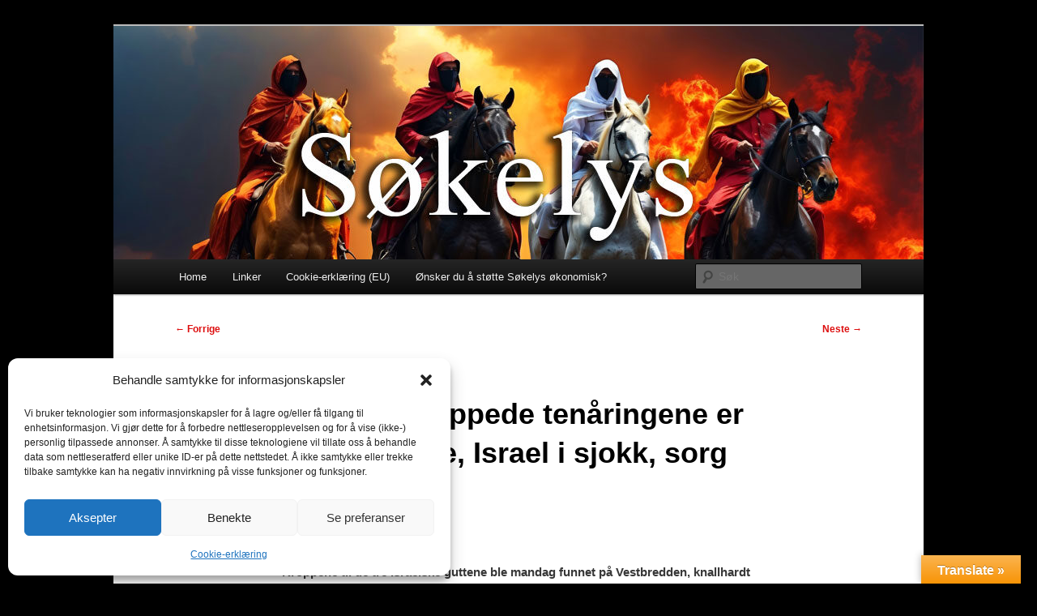

--- FILE ---
content_type: text/html; charset=utf-8
request_url: https://www.google.com/recaptcha/api2/aframe
body_size: 268
content:
<!DOCTYPE HTML><html><head><meta http-equiv="content-type" content="text/html; charset=UTF-8"></head><body><script nonce="9Vg_inQwO6qzrROQCRzEUA">/** Anti-fraud and anti-abuse applications only. See google.com/recaptcha */ try{var clients={'sodar':'https://pagead2.googlesyndication.com/pagead/sodar?'};window.addEventListener("message",function(a){try{if(a.source===window.parent){var b=JSON.parse(a.data);var c=clients[b['id']];if(c){var d=document.createElement('img');d.src=c+b['params']+'&rc='+(localStorage.getItem("rc::a")?sessionStorage.getItem("rc::b"):"");window.document.body.appendChild(d);sessionStorage.setItem("rc::e",parseInt(sessionStorage.getItem("rc::e")||0)+1);localStorage.setItem("rc::h",'1762492612559');}}}catch(b){}});window.parent.postMessage("_grecaptcha_ready", "*");}catch(b){}</script></body></html>

--- FILE ---
content_type: text/javascript
request_url: https://www.sokelys.com/wp-content/plugins/js-antispam/js/script.js?ver=6.8.3
body_size: 56
content:
if ( document.getElementById( 'expected_answer_0' ) ) {var answer=document.getElementById('expected_answer_0').value+
document.getElementById('expected_answer_1').value;document.getElementById('inpsyde_antispam_answer').setAttribute('value',answer);document.getElementById('inpsyde_antispam').style.display='none';}

--- FILE ---
content_type: text/javascript
request_url: https://www.sokelys.com/wp-includes/js/backbone.min.js?ver=1.6.0
body_size: 7915
content:
/*! This file is auto-generated */
!function(n){var s="object"==typeof self&&self.self===self&&self||"object"==typeof global&&global.global===global&&global;if("function"==typeof define&&define.amd)define(["underscore","jquery","exports"],function(t,e,i){s.Backbone=n(s,i,t,e)});else if("undefined"!=typeof exports){var t,e=require("underscore");try{t=require("jquery")}catch(t){}n(s,exports,e,t)}else s.Backbone=n(s,{},s._,s.jQuery||s.Zepto||s.ender||s.$)}(function(t,h,b,e){function a(t,e,i,n,s){var r,o=0;if(i&&"object"==typeof i){void 0!==n&&"context"in s&&void 0===s.context&&(s.context=n);for(r=b.keys(i);o<r.length;o++)e=a(t,e,r[o],i[r[o]],s)}else if(i&&l.test(i))for(r=i.split(l);o<r.length;o++)e=t(e,r[o],n,s);else e=t(e,i,n,s);return e}function x(t,e,i){i=Math.min(Math.max(i,0),t.length);for(var n=Array(t.length-i),s=e.length,r=0;r<n.length;r++)n[r]=t[r+i];for(r=0;r<s;r++)t[r+i]=e[r];for(r=0;r<n.length;r++)t[r+s+i]=n[r]}function s(i,n,t,s){b.each(t,function(t,e){n[e]&&(i.prototype[e]=function(n,t,s,r){switch(t){case 1:return function(){return n[s](this[r])};case 2:return function(t){return n[s](this[r],t)};case 3:return function(t,e){return n[s](this[r],T(t,this),e)};case 4:return function(t,e,i){return n[s](this[r],T(t,this),e,i)};default:return function(){var t=u.call(arguments);return t.unshift(this[r]),n[s].apply(n,t)}}}(n,t,e,s))})}var o,i=t.Backbone,u=Array.prototype.slice,e=(h.VERSION="1.6.0",h.$=e,h.noConflict=function(){return t.Backbone=i,this},h.emulateHTTP=!1,h.emulateJSON=!1,h.Events={}),l=/\s+/,n=(e.on=function(t,e,i){return this._events=a(n,this._events||{},t,e,{context:i,ctx:this,listening:o}),o&&(((this._listeners||(this._listeners={}))[o.id]=o).interop=!1),this},e.listenTo=function(t,e,i){if(t){var n=t._listenId||(t._listenId=b.uniqueId("l")),s=this._listeningTo||(this._listeningTo={}),r=o=s[n],s=(r||(this._listenId||(this._listenId=b.uniqueId("l")),r=o=s[n]=new g(this,t)),c(t,e,i,this));if(o=void 0,s)throw s;r.interop&&r.on(e,i)}return this},function(t,e,i,n){var s,r;return i&&(e=t[e]||(t[e]=[]),s=n.context,r=n.ctx,(n=n.listening)&&n.count++,e.push({callback:i,context:s,ctx:s||r,listening:n})),t}),c=function(t,e,i,n){try{t.on(e,i,n)}catch(t){return t}},r=(e.off=function(t,e,i){return this._events&&(this._events=a(r,this._events,t,e,{context:i,listeners:this._listeners})),this},e.stopListening=function(t,e,i){var n=this._listeningTo;if(n){for(var s=t?[t._listenId]:b.keys(n),r=0;r<s.length;r++){var o=n[s[r]];if(!o)break;o.obj.off(e,i,this),o.interop&&o.off(e,i)}b.isEmpty(n)&&(this._listeningTo=void 0)}return this},function(t,e,i,n){if(t){var s,r=n.context,o=n.listeners,h=0;if(e||r||i){for(s=e?[e]:b.keys(t);h<s.length;h++){var a=t[e=s[h]];if(!a)break;for(var u=[],l=0;l<a.length;l++){var c=a[l];i&&i!==c.callback&&i!==c.callback._callback||r&&r!==c.context?u.push(c):(c=c.listening)&&c.off(e,i)}u.length?t[e]=u:delete t[e]}return t}for(s=b.keys(o);h<s.length;h++)o[s[h]].cleanup()}}),d=(e.once=function(t,e,i){var n=a(d,{},t,e,this.off.bind(this));return this.on(n,e="string"==typeof t&&null==i?void 0:e,i)},e.listenToOnce=function(t,e,i){e=a(d,{},e,i,this.stopListening.bind(this,t));return this.listenTo(t,e)},function(t,e,i,n){var s;return i&&((s=t[e]=b.once(function(){n(e,s),i.apply(this,arguments)}))._callback=i),t}),f=(e.trigger=function(t){if(this._events){for(var e=Math.max(0,arguments.length-1),i=Array(e),n=0;n<e;n++)i[n]=arguments[n+1];a(f,this._events,t,void 0,i)}return this},function(t,e,i,n){var s,r;return t&&(s=t[e],r=t.all,s&&(r=r&&r.slice()),s&&p(s,n),r)&&p(r,[e].concat(n)),t}),p=function(t,e){var i,n=-1,s=t.length,r=e[0],o=e[1],h=e[2];switch(e.length){case 0:for(;++n<s;)(i=t[n]).callback.call(i.ctx);return;case 1:for(;++n<s;)(i=t[n]).callback.call(i.ctx,r);return;case 2:for(;++n<s;)(i=t[n]).callback.call(i.ctx,r,o);return;case 3:for(;++n<s;)(i=t[n]).callback.call(i.ctx,r,o,h);return;default:for(;++n<s;)(i=t[n]).callback.apply(i.ctx,e);return}},g=function(t,e){this.id=t._listenId,this.listener=t,this.obj=e,this.interop=!0,this.count=0,this._events=void 0},v=(g.prototype.on=e.on,g.prototype.off=function(t,e){t=this.interop?(this._events=a(r,this._events,t,e,{context:void 0,listeners:void 0}),!this._events):(this.count--,0===this.count);t&&this.cleanup()},g.prototype.cleanup=function(){delete this.listener._listeningTo[this.obj._listenId],this.interop||delete this.obj._listeners[this.id]},e.bind=e.on,e.unbind=e.off,b.extend(h,e),h.Model=function(t,e){var i=t||{},n=(e=e||{},this.preinitialize.apply(this,arguments),this.cid=b.uniqueId(this.cidPrefix),this.attributes={},e.collection&&(this.collection=e.collection),e.parse&&(i=this.parse(i,e)||{}),b.result(this,"defaults")),i=b.defaults(b.extend({},n,i),n);this.set(i,e),this.changed={},this.initialize.apply(this,arguments)}),m=(b.extend(v.prototype,e,{changed:null,validationError:null,idAttribute:"id",cidPrefix:"c",preinitialize:function(){},initialize:function(){},toJSON:function(t){return b.clone(this.attributes)},sync:function(){return h.sync.apply(this,arguments)},get:function(t){return this.attributes[t]},escape:function(t){return b.escape(this.get(t))},has:function(t){return null!=this.get(t)},matches:function(t){return!!b.iteratee(t,this)(this.attributes)},set:function(t,e,i){if(null!=t){var n;if("object"==typeof t?(n=t,i=e):(n={})[t]=e,!this._validate(n,i=i||{}))return!1;var s,r,o=i.unset,t=i.silent,h=[],a=this._changing,u=(this._changing=!0,a||(this._previousAttributes=b.clone(this.attributes),this.changed={}),this.attributes),l=this.changed,c=this._previousAttributes;for(s in n)e=n[s],b.isEqual(u[s],e)||h.push(s),b.isEqual(c[s],e)?delete l[s]:l[s]=e,o?delete u[s]:u[s]=e;if(this.idAttribute in n&&(r=this.id,this.id=this.get(this.idAttribute),this.trigger("changeId",this,r,i)),!t){h.length&&(this._pending=i);for(var d=0;d<h.length;d++)this.trigger("change:"+h[d],this,u[h[d]],i)}if(!a){if(!t)for(;this._pending;)i=this._pending,this._pending=!1,this.trigger("change",this,i);this._pending=!1,this._changing=!1}}return this},unset:function(t,e){return this.set(t,void 0,b.extend({},e,{unset:!0}))},clear:function(t){var e,i={};for(e in this.attributes)i[e]=void 0;return this.set(i,b.extend({},t,{unset:!0}))},hasChanged:function(t){return null==t?!b.isEmpty(this.changed):b.has(this.changed,t)},changedAttributes:function(t){if(!t)return!!this.hasChanged()&&b.clone(this.changed);var e,i,n=this._changing?this._previousAttributes:this.attributes,s={};for(i in t){var r=t[i];b.isEqual(n[i],r)||(s[i]=r,e=!0)}return!!e&&s},previous:function(t){return null!=t&&this._previousAttributes?this._previousAttributes[t]:null},previousAttributes:function(){return b.clone(this._previousAttributes)},fetch:function(i){i=b.extend({parse:!0},i);var n=this,s=i.success;return i.success=function(t){var e=i.parse?n.parse(t,i):t;if(!n.set(e,i))return!1;s&&s.call(i.context,n,t,i),n.trigger("sync",n,t,i)},N(this,i),this.sync("read",this,i)},save:function(t,e,i){null==t||"object"==typeof t?(n=t,i=e):(n={})[t]=e;var n,s=(i=b.extend({validate:!0,parse:!0},i)).wait;if(n&&!s){if(!this.set(n,i))return!1}else if(!this._validate(n,i))return!1;var r=this,o=i.success,h=this.attributes,t=(i.success=function(t){r.attributes=h;var e=i.parse?r.parse(t,i):t;if((e=s?b.extend({},n,e):e)&&!r.set(e,i))return!1;o&&o.call(i.context,r,t,i),r.trigger("sync",r,t,i)},N(this,i),n&&s&&(this.attributes=b.extend({},h,n)),this.isNew()?"create":i.patch?"patch":"update"),e=("patch"!=t||i.attrs||(i.attrs=n),this.sync(t,this,i));return this.attributes=h,e},destroy:function(e){e=e?b.clone(e):{};function i(){n.stopListening(),n.trigger("destroy",n,n.collection,e)}var n=this,s=e.success,r=e.wait,t=!(e.success=function(t){r&&i(),s&&s.call(e.context,n,t,e),n.isNew()||n.trigger("sync",n,t,e)});return this.isNew()?b.defer(e.success):(N(this,e),t=this.sync("delete",this,e)),r||i(),t},url:function(){var t,e=b.result(this,"urlRoot")||b.result(this.collection,"url")||M();return this.isNew()?e:(t=this.get(this.idAttribute),e.replace(/[^\/]$/,"$&/")+encodeURIComponent(t))},parse:function(t,e){return t},clone:function(){return new this.constructor(this.attributes)},isNew:function(){return!this.has(this.idAttribute)},isValid:function(t){return this._validate({},b.extend({},t,{validate:!0}))},_validate:function(t,e){if(!e.validate||!this.validate)return!0;t=b.extend({},this.attributes,t);t=this.validationError=this.validate(t,e)||null;return!t||(this.trigger("invalid",this,t,b.extend(e,{validationError:t})),!1)}}),h.Collection=function(t,e){e=e||{},this.preinitialize.apply(this,arguments),e.model&&(this.model=e.model),void 0!==e.comparator&&(this.comparator=e.comparator),this._reset(),this.initialize.apply(this,arguments),t&&this.reset(t,b.extend({silent:!0},e))}),w={add:!0,remove:!0,merge:!0},_={add:!0,remove:!1},y=(b.extend(m.prototype,e,{model:v,preinitialize:function(){},initialize:function(){},toJSON:function(e){return this.map(function(t){return t.toJSON(e)})},sync:function(){return h.sync.apply(this,arguments)},add:function(t,e){return this.set(t,b.extend({merge:!1},e,_))},remove:function(t,e){e=b.extend({},e);var i=!b.isArray(t),t=(t=i?[t]:t.slice(),this._removeModels(t,e));return!e.silent&&t.length&&(e.changes={added:[],merged:[],removed:t},this.trigger("update",this,e)),i?t[0]:t},set:function(t,e){if(null!=t){(e=b.extend({},w,e)).parse&&!this._isModel(t)&&(t=this.parse(t,e)||[]);for(var i=!b.isArray(t),n=(t=i?[t]:t.slice(),e.at),s=((n=(n=null!=n?+n:n)>this.length?this.length:n)<0&&(n+=this.length+1),[]),r=[],o=[],h=[],a={},u=e.add,l=e.merge,c=e.remove,d=!1,f=this.comparator&&null==n&&!1!==e.sort,p=b.isString(this.comparator)?this.comparator:null,g=0;g<t.length;g++){var v,m=t[g],_=this.get(m);_?(l&&m!==_&&(v=this._isModel(m)?m.attributes:m,e.parse&&(v=_.parse(v,e)),_.set(v,e),o.push(_),f)&&!d&&(d=_.hasChanged(p)),a[_.cid]||(a[_.cid]=!0,s.push(_)),t[g]=_):u&&(m=t[g]=this._prepareModel(m,e))&&(r.push(m),this._addReference(m,e),a[m.cid]=!0,s.push(m))}if(c){for(g=0;g<this.length;g++)a[(m=this.models[g]).cid]||h.push(m);h.length&&this._removeModels(h,e)}var y=!1;if(s.length&&(!f&&u&&c)?(y=this.length!==s.length||b.some(this.models,function(t,e){return t!==s[e]}),this.models.length=0,x(this.models,s,0),this.length=this.models.length):r.length&&(f&&(d=!0),x(this.models,r,null==n?this.length:n),this.length=this.models.length),d&&this.sort({silent:!0}),!e.silent){for(g=0;g<r.length;g++)null!=n&&(e.index=n+g),(m=r[g]).trigger("add",m,this,e);(d||y)&&this.trigger("sort",this,e),(r.length||h.length||o.length)&&(e.changes={added:r,removed:h,merged:o},this.trigger("update",this,e))}return i?t[0]:t}},reset:function(t,e){e=e?b.clone(e):{};for(var i=0;i<this.models.length;i++)this._removeReference(this.models[i],e);return e.previousModels=this.models,this._reset(),t=this.add(t,b.extend({silent:!0},e)),e.silent||this.trigger("reset",this,e),t},push:function(t,e){return this.add(t,b.extend({at:this.length},e))},pop:function(t){var e=this.at(this.length-1);return this.remove(e,t)},unshift:function(t,e){return this.add(t,b.extend({at:0},e))},shift:function(t){var e=this.at(0);return this.remove(e,t)},slice:function(){return u.apply(this.models,arguments)},get:function(t){if(null!=t)return this._byId[t]||this._byId[this.modelId(this._isModel(t)?t.attributes:t,t.idAttribute)]||t.cid&&this._byId[t.cid]},has:function(t){return null!=this.get(t)},at:function(t){return t<0&&(t+=this.length),this.models[t]},where:function(t,e){return this[e?"find":"filter"](t)},findWhere:function(t){return this.where(t,!0)},sort:function(t){var e=this.comparator;if(!e)throw new Error("Cannot sort a set without a comparator");t=t||{};var i=e.length;return b.isFunction(e)&&(e=e.bind(this)),1===i||b.isString(e)?this.models=this.sortBy(e):this.models.sort(e),t.silent||this.trigger("sort",this,t),this},pluck:function(t){return this.map(t+"")},fetch:function(i){var n=(i=b.extend({parse:!0},i)).success,s=this;return i.success=function(t){var e=i.reset?"reset":"set";s[e](t,i),n&&n.call(i.context,s,t,i),s.trigger("sync",s,t,i)},N(this,i),this.sync("read",this,i)},create:function(t,e){var n=(e=e?b.clone(e):{}).wait;if(!(t=this._prepareModel(t,e)))return!1;n||this.add(t,e);var s=this,r=e.success;return e.success=function(t,e,i){n&&(t.off("error",s._forwardPristineError,s),s.add(t,i)),r&&r.call(i.context,t,e,i)},n&&t.once("error",this._forwardPristineError,this),t.save(null,e),t},parse:function(t,e){return t},clone:function(){return new this.constructor(this.models,{model:this.model,comparator:this.comparator})},modelId:function(t,e){return t[e||this.model.prototype.idAttribute||"id"]},values:function(){return new E(this,S)},keys:function(){return new E(this,I)},entries:function(){return new E(this,k)},_reset:function(){this.length=0,this.models=[],this._byId={}},_prepareModel:function(t,e){return this._isModel(t)?(t.collection||(t.collection=this),t):(t=((e=e?b.clone(e):{}).collection=this).model.prototype?new this.model(t,e):this.model(t,e)).validationError?(this.trigger("invalid",this,t.validationError,e),!1):t},_removeModels:function(t,e){for(var i=[],n=0;n<t.length;n++){var s,r,o=this.get(t[n]);o&&(s=this.indexOf(o),this.models.splice(s,1),this.length--,delete this._byId[o.cid],null!=(r=this.modelId(o.attributes,o.idAttribute))&&delete this._byId[r],e.silent||(e.index=s,o.trigger("remove",o,this,e)),i.push(o),this._removeReference(o,e))}return 0<t.length&&!e.silent&&delete e.index,i},_isModel:function(t){return t instanceof v},_addReference:function(t,e){this._byId[t.cid]=t;var i=this.modelId(t.attributes,t.idAttribute);null!=i&&(this._byId[i]=t),t.on("all",this._onModelEvent,this)},_removeReference:function(t,e){delete this._byId[t.cid];var i=this.modelId(t.attributes,t.idAttribute);null!=i&&delete this._byId[i],this===t.collection&&delete t.collection,t.off("all",this._onModelEvent,this)},_onModelEvent:function(t,e,i,n){if(e){if(("add"===t||"remove"===t)&&i!==this)return;var s,r;"destroy"===t&&this.remove(e,n),"changeId"===t&&(s=this.modelId(e.previousAttributes(),e.idAttribute),r=this.modelId(e.attributes,e.idAttribute),null!=s&&delete this._byId[s],null!=r)&&(this._byId[r]=e)}this.trigger.apply(this,arguments)},_forwardPristineError:function(t,e,i){this.has(t)||this._onModelEvent("error",t,e,i)}}),"function"==typeof Symbol&&Symbol.iterator),E=(y&&(m.prototype[y]=m.prototype.values),function(t,e){this._collection=t,this._kind=e,this._index=0}),S=1,I=2,k=3,y=(y&&(E.prototype[y]=function(){return this}),E.prototype.next=function(){if(this._collection){var t,e;if(this._index<this._collection.length)return t=this._collection.at(this._index),this._index++,{value:this._kind===S?t:(e=this._collection.modelId(t.attributes,t.idAttribute),this._kind===I?e:[e,t]),done:!1};this._collection=void 0}return{value:void 0,done:!0}},h.View=function(t){this.cid=b.uniqueId("view"),this.preinitialize.apply(this,arguments),b.extend(this,b.pick(t,P)),this._ensureElement(),this.initialize.apply(this,arguments)}),A=/^(\S+)\s*(.*)$/,P=["model","collection","el","id","attributes","className","tagName","events"],T=(b.extend(y.prototype,e,{tagName:"div",$:function(t){return this.$el.find(t)},preinitialize:function(){},initialize:function(){},render:function(){return this},remove:function(){return this._removeElement(),this.stopListening(),this},_removeElement:function(){this.$el.remove()},setElement:function(t){return this.undelegateEvents(),this._setElement(t),this.delegateEvents(),this},_setElement:function(t){this.$el=t instanceof h.$?t:h.$(t),this.el=this.$el[0]},delegateEvents:function(t){if(t=t||b.result(this,"events"))for(var e in this.undelegateEvents(),t){var i=t[e];(i=b.isFunction(i)?i:this[i])&&(e=e.match(A),this.delegate(e[1],e[2],i.bind(this)))}return this},delegate:function(t,e,i){return this.$el.on(t+".delegateEvents"+this.cid,e,i),this},undelegateEvents:function(){return this.$el&&this.$el.off(".delegateEvents"+this.cid),this},undelegate:function(t,e,i){return this.$el.off(t+".delegateEvents"+this.cid,e,i),this},_createElement:function(t){return document.createElement(t)},_ensureElement:function(){var t;this.el?this.setElement(b.result(this,"el")):(t=b.extend({},b.result(this,"attributes")),this.id&&(t.id=b.result(this,"id")),this.className&&(t.class=b.result(this,"className")),this.setElement(this._createElement(b.result(this,"tagName"))),this._setAttributes(t))},_setAttributes:function(t){this.$el.attr(t)}}),function(e,t){return b.isFunction(e)?e:b.isObject(e)&&!t._isModel(e)?H(e):b.isString(e)?function(t){return t.get(e)}:e}),H=function(t){var e=b.matches(t);return function(t){return e(t.attributes)}},$=(b.each([[m,{forEach:3,each:3,map:3,collect:3,reduce:0,foldl:0,inject:0,reduceRight:0,foldr:0,find:3,detect:3,filter:3,select:3,reject:3,every:3,all:3,some:3,any:3,include:3,includes:3,contains:3,invoke:0,max:3,min:3,toArray:1,size:1,first:3,head:3,take:3,initial:3,rest:3,tail:3,drop:3,last:3,without:0,difference:0,indexOf:3,shuffle:1,lastIndexOf:3,isEmpty:1,chain:1,sample:3,partition:3,groupBy:3,countBy:3,sortBy:3,indexBy:3,findIndex:3,findLastIndex:3},"models"],[v,{keys:1,values:1,pairs:1,invert:1,pick:0,omit:0,chain:1,isEmpty:1},"attributes"]],function(t){var i=t[0],e=t[1],n=t[2];i.mixin=function(t){var e=b.reduce(b.functions(t),function(t,e){return t[e]=0,t},{});s(i,t,e,n)},s(i,b,e,n)}),h.sync=function(t,e,n){var i,s=$[t],r=(b.defaults(n=n||{},{emulateHTTP:h.emulateHTTP,emulateJSON:h.emulateJSON}),{type:s,dataType:"json"}),o=(n.url||(r.url=b.result(e,"url")||M()),null!=n.data||!e||"create"!==t&&"update"!==t&&"patch"!==t||(r.contentType="application/json",r.data=JSON.stringify(n.attrs||e.toJSON(n))),n.emulateJSON&&(r.contentType="application/x-www-form-urlencoded",r.data=r.data?{model:r.data}:{}),!n.emulateHTTP||"PUT"!==s&&"DELETE"!==s&&"PATCH"!==s||(r.type="POST",n.emulateJSON&&(r.data._method=s),i=n.beforeSend,n.beforeSend=function(t){if(t.setRequestHeader("X-HTTP-Method-Override",s),i)return i.apply(this,arguments)}),"GET"===r.type||n.emulateJSON||(r.processData=!1),n.error),t=(n.error=function(t,e,i){n.textStatus=e,n.errorThrown=i,o&&o.call(n.context,t,e,i)},n.xhr=h.ajax(b.extend(r,n)));return e.trigger("request",e,t,n),t},{create:"POST",update:"PUT",patch:"PATCH",delete:"DELETE",read:"GET"}),C=(h.ajax=function(){return h.$.ajax.apply(h.$,arguments)},h.Router=function(t){t=t||{},this.preinitialize.apply(this,arguments),t.routes&&(this.routes=t.routes),this._bindRoutes(),this.initialize.apply(this,arguments)}),j=/\((.*?)\)/g,O=/(\(\?)?:\w+/g,U=/\*\w+/g,z=/[\-{}\[\]+?.,\\\^$|#\s]/g,R=(b.extend(C.prototype,e,{preinitialize:function(){},initialize:function(){},route:function(e,i,n){b.isRegExp(e)||(e=this._routeToRegExp(e)),b.isFunction(i)&&(n=i,i=""),n=n||this[i];var s=this;return h.history.route(e,function(t){t=s._extractParameters(e,t);!1!==s.execute(n,t,i)&&(s.trigger.apply(s,["route:"+i].concat(t)),s.trigger("route",i,t),h.history.trigger("route",s,i,t))}),this},execute:function(t,e,i){t&&t.apply(this,e)},navigate:function(t,e){return h.history.navigate(t,e),this},_bindRoutes:function(){if(this.routes){this.routes=b.result(this,"routes");for(var t,e=b.keys(this.routes);null!=(t=e.pop());)this.route(t,this.routes[t])}},_routeToRegExp:function(t){return t=t.replace(z,"\\$&").replace(j,"(?:$1)?").replace(O,function(t,e){return e?t:"([^/?]+)"}).replace(U,"([^?]*?)"),new RegExp("^"+t+"(?:\\?([\\s\\S]*))?$")},_extractParameters:function(t,e){var i=t.exec(e).slice(1);return b.map(i,function(t,e){return e===i.length-1?t||null:t?decodeURIComponent(t):null})}}),h.History=function(){this.handlers=[],this.checkUrl=this.checkUrl.bind(this),"undefined"!=typeof window&&(this.location=window.location,this.history=window.history)}),q=/^[#\/]|\s+$/g,F=/^\/+|\/+$/g,B=/#.*$/,M=(R.started=!1,b.extend(R.prototype,e,{interval:50,atRoot:function(){return this.location.pathname.replace(/[^\/]$/,"$&/")===this.root&&!this.getSearch()},matchRoot:function(){return this.decodeFragment(this.location.pathname).slice(0,this.root.length-1)+"/"===this.root},decodeFragment:function(t){return decodeURI(t.replace(/%25/g,"%2525"))},getSearch:function(){var t=this.location.href.replace(/#.*/,"").match(/\?.+/);return t?t[0]:""},getHash:function(t){t=(t||this).location.href.match(/#(.*)$/);return t?t[1]:""},getPath:function(){var t=this.decodeFragment(this.location.pathname+this.getSearch()).slice(this.root.length-1);return"/"===t.charAt(0)?t.slice(1):t},getFragment:function(t){return(t=null==t?this._usePushState||!this._wantsHashChange?this.getPath():this.getHash():t).replace(q,"")},start:function(t){if(R.started)throw new Error("Backbone.history has already been started");if(R.started=!0,this.options=b.extend({root:"/"},this.options,t),this.root=this.options.root,this._trailingSlash=this.options.trailingSlash,this._wantsHashChange=!1!==this.options.hashChange,this._hasHashChange="onhashchange"in window&&(void 0===document.documentMode||7<document.documentMode),this._useHashChange=this._wantsHashChange&&this._hasHashChange,this._wantsPushState=!!this.options.pushState,this._hasPushState=!(!this.history||!this.history.pushState),this._usePushState=this._wantsPushState&&this._hasPushState,this.fragment=this.getFragment(),this.root=("/"+this.root+"/").replace(F,"/"),this._wantsHashChange&&this._wantsPushState){if(!this._hasPushState&&!this.atRoot())return t=this.root.slice(0,-1)||"/",this.location.replace(t+"#"+this.getPath()),!0;this._hasPushState&&this.atRoot()&&this.navigate(this.getHash(),{replace:!0})}this._hasHashChange||!this._wantsHashChange||this._usePushState||(this.iframe=document.createElement("iframe"),this.iframe.src="javascript:0",this.iframe.style.display="none",this.iframe.tabIndex=-1,(t=(t=document.body).insertBefore(this.iframe,t.firstChild).contentWindow).document.open(),t.document.close(),t.location.hash="#"+this.fragment);t=window.addEventListener||function(t,e){return attachEvent("on"+t,e)};if(this._usePushState?t("popstate",this.checkUrl,!1):this._useHashChange&&!this.iframe?t("hashchange",this.checkUrl,!1):this._wantsHashChange&&(this._checkUrlInterval=setInterval(this.checkUrl,this.interval)),!this.options.silent)return this.loadUrl()},stop:function(){var t=window.removeEventListener||function(t,e){return detachEvent("on"+t,e)};this._usePushState?t("popstate",this.checkUrl,!1):this._useHashChange&&!this.iframe&&t("hashchange",this.checkUrl,!1),this.iframe&&(document.body.removeChild(this.iframe),this.iframe=null),this._checkUrlInterval&&clearInterval(this._checkUrlInterval),R.started=!1},route:function(t,e){this.handlers.unshift({route:t,callback:e})},checkUrl:function(t){var e=this.getFragment();if((e=e===this.fragment&&this.iframe?this.getHash(this.iframe.contentWindow):e)===this.fragment)return!this.matchRoot()&&this.notfound();this.iframe&&this.navigate(e),this.loadUrl()},loadUrl:function(e){return this.matchRoot()&&(e=this.fragment=this.getFragment(e),b.some(this.handlers,function(t){if(t.route.test(e))return t.callback(e),!0}))||this.notfound()},notfound:function(){return this.trigger("notfound"),!1},navigate:function(t,e){if(!R.started)return!1;e&&!0!==e||(e={trigger:!!e}),t=this.getFragment(t||"");var i=this.root,i=(i=this._trailingSlash||""!==t&&"?"!==t.charAt(0)?i:i.slice(0,-1)||"/")+t,n=(t=t.replace(B,""),this.decodeFragment(t));if(this.fragment!==n){if(this.fragment=n,this._usePushState)this.history[e.replace?"replaceState":"pushState"]({},document.title,i);else{if(!this._wantsHashChange)return this.location.assign(i);this._updateHash(this.location,t,e.replace),this.iframe&&t!==this.getHash(this.iframe.contentWindow)&&(n=this.iframe.contentWindow,e.replace||(n.document.open(),n.document.close()),this._updateHash(n.location,t,e.replace))}return e.trigger?this.loadUrl(t):void 0}},_updateHash:function(t,e,i){i?(i=t.href.replace(/(javascript:|#).*$/,""),t.replace(i+"#"+e)):t.hash="#"+e}}),h.history=new R,v.extend=m.extend=C.extend=y.extend=R.extend=function(t,e){var i=this,n=t&&b.has(t,"constructor")?t.constructor:function(){return i.apply(this,arguments)};return b.extend(n,i,e),n.prototype=b.create(i.prototype,t),(n.prototype.constructor=n).__super__=i.prototype,n},function(){throw new Error('A "url" property or function must be specified')}),N=function(e,i){var n=i.error;i.error=function(t){n&&n.call(i.context,e,t,i),e.trigger("error",e,t,i)}};return h._debug=function(){return{root:t,_:b}},h});